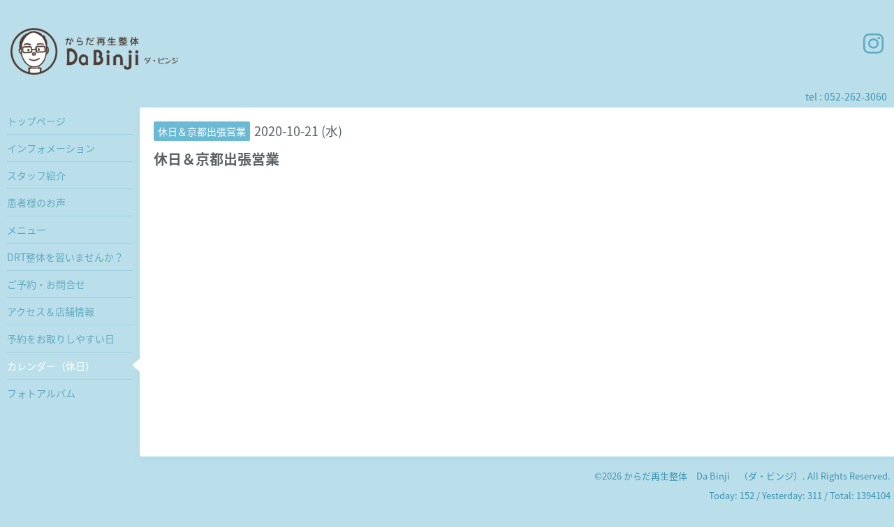

--- FILE ---
content_type: text/html; charset=utf-8
request_url: https://dabinji.com/calendar/3610237
body_size: 2369
content:
<!DOCTYPE html>
<html xmlns="http://www.w3.org/1999/xhtml" xml:lang="ja" lang="ja">
<head>
  <!-- Hello: ver.202009170000 -->
  <meta charset="utf-8">
  <title>休日＆京都出張営業 - からだ再生整体 Da Binji（ダ・ビンジ）</title>
  <meta name="viewport" content="width=device-width, initial-scale=1, maximum-scale=1, user-scalable=yes">

  <meta name="description" content="">
  <meta name="keywords" content="整体,鶴舞,名古屋,名古屋市中区,上前津,矢場町,腸もみ,腰痛,ヒザ痛,肩こり,頭痛,ポッコリお腹">

  <meta property="og:title" content="からだ再生整体 Da Binji（ダ・ビンジ）">
  <meta property="og:image" content="https://cdn.goope.jp/16684/230901154747b7zx.png">
  <meta property="og:site_name" content="からだ再生整体 Da Binji（ダ・ビンジ）">
  
  <link rel="alternate" type="application/rss+xml" title="からだ再生整体 Da Binji（ダ・ビンジ） / RSS" href="/feed.rss">
  <link rel="stylesheet" href="/style.css?862482-1762313110">
  <link rel="stylesheet" href="//fonts.googleapis.com/css?family=Cutive">
  <link rel="stylesheet" href="/css/font-awesome/css/font-awesome.min.css">

  <script src="/assets/jquery/jquery-3.5.1.min.js"></script>
  <script src="/assets/clipsquareimage/jquery.clipsquareimage.js"></script>
</head>
<body id="calendar">

  <div class="sm_totop mm-fixed-bottom">
    <i class="sm_totop_button fa fa-chevron-up"></i>
  </div>

  <div id="container">

    <div class="sm_header"></div>

    <!-- #header -->
    <div id="header">
      <div class="inner clearfix">

        <h1>
          <a class="shop_sitename" href="https://dabinji.com"><img src='//cdn.goope.jp/16684/230901154747b7zx_m.png' alt='からだ再生整体 Da Binji（ダ・ビンジ）' /></a>
        </h1>
        <div class="site_description">名古屋・鶴舞で首肩コリ・頭痛の方が通う、女性・子供も安心できる整体。</div>

        <div id="shop_info">
          <div class="shop_name">
            からだ再生整体　Da Binji　（ダ・ビンジ）
          </div>

          <div class="shop_tel">
            tel : <a class="js-shop_tel" href="tel:052-262-3060">052-262-3060</a>
          </div>

          <div class="shop_rss">
            <a href="/feed.rss"><img src="/img/icon/rss.png" /></a>
          </div>
        </div>
        <!-- /#shop_info -->

        <div class="social_area">
          

          

          
          <a href="https://www.instagram.com/dabinji1/" target="_blank">
            <span class="icon-instagram"></span>
          </a>
          
        </div>

      </div>
    </div>
    <!-- /#header -->


    <!-- #contents -->
    <div id="contents" class="clearfix tile">


      <!-- #main_column -->
      <div id="main_column" class="clearfix tile">
        <div class="inner clearfix tile">


<!-- CONTENT ----------------------------------------------------------------------- -->















<!----------------------------------------------
ページ：カレンダー
---------------------------------------------->
<h2>カレンダー（休日）</h2>




<div class="details">
  <div class=" clearfix">
    <span class="category">休日＆京都出張営業</span>&nbsp; <span class="date">2020-10-21 (水)</span>
  </div>

  <h3>休日＆京都出張営業</h3>

  <div class="body textfield">
    
    
  </div>
</div>



















<!-- CONTENT ----------------------------------------------------------------------- -->

          

        </div>
        <!-- /.inner -->

      </div>
      <!-- /#main_column -->


      <!-- #sub_column -->
      <div id="sub_column" class="clearfix tile">
        <div class="inner clearfix">

          <div id="navi" class="section clearfix">
            <div class="inner clearfix">
              <ul class="clearfix">
                
                <li class="navi_top">
                  <a href="/"  class="navi_top">トップページ</a>
                </li>
                
                <li class="navi_info">
                  <a href="/info"  class="navi_info">インフォメーション</a>
                </li>
                
                <li class="navi_staff">
                  <a href="/staff"  class="navi_staff">スタッフ紹介</a>
                </li>
                
                <li class="navi_free free_159261">
                  <a href="/free/usersvoicenew"  class="navi_free free_159261">患者様のお声</a>
                </li>
                
                <li class="navi_menu">
                  <a href="/menu"  class="navi_menu">メニュー</a>
                </li>
                
                <li class="navi_free free_459166">
                  <a href="/free/drt"  class="navi_free free_459166">DRT整体を習いませんか？</a>
                </li>
                
                <li class="navi_contact">
                  <a href="/contact"  class="navi_contact">ご予約・お問合せ</a>
                </li>
                
                <li class="navi_about">
                  <a href="/about"  class="navi_about">アクセス＆店舗情報</a>
                </li>
                
                <li class="navi_free free_440416">
                  <a href="/free/yoyakutoriyasui"  class="navi_free free_440416">予約をお取りしやすい日</a>
                </li>
                
                <li class="navi_calendar active">
                  <a href="/calendar"  class="navi_calendar active">カレンダー（休日）</a>
                </li>
                
                <li class="navi_photo">
                  <a href="/photo"  class="navi_photo">フォトアルバム</a>
                </li>
                
                </ul>
            </div>
          </div>
          <!-- /#navi -->

          <!-- #schedule -->
          <dl id="schedule" class="section today_area">
            <dt class="today_title">
              Today&apos;s Schedule<br>
              <span>2026.01.21 Wednesday</span>
            </dt>
            
          </dl>
          <!-- /#schedule -->

          <div class="qr_area section">
            <img src="//r.goope.jp/qr/dabinji"width="100" height="100" />
          </div>

          <div class="gadgets"></div>

        </div>
        <!-- /.inner -->
      </div>
      <!-- /#sub_column -->

    </div>
    <!-- /#contents -->

    <!-- #footer -->
    <div id="footer" class="clearfix">
      <div class="inner clearfix">

        <!-- /.social -->
        <div class="social">
          
        </div>
        <!-- /.social -->

        <div class="footer_info section right">
          

          <div class="copyright">
            &copy;2026 <a href="https://dabinji.com">からだ再生整体　Da Binji　（ダ・ビンジ）</a>. All Rights Reserved.
          </div>

          <div class="counter_area access_counter">
            Today: <span class="num">152</span> /
            Yesterday: <span class="num">311</span> /
            Total: <span class="num">1394104</span>
          </div>

          <div class="powered">
            Powered by <a href="https://goope.jp/">グーペ</a> / <a href="https://admin.goope.jp/">Admin</a>
          </div>
        </div>

      </div>
    </div>
    <!-- /#footer -->

  </div>
  <!-- /#container -->

  <div id="sm_navi">
    <ul>
      
      <li class="footer_navi_top">
        <a href="/"  class="footer_navi_top">トップページ</a>
      </li>
      
      <li class="footer_navi_info">
        <a href="/info"  class="footer_navi_info">インフォメーション</a>
      </li>
      
      <li class="footer_navi_staff">
        <a href="/staff"  class="footer_navi_staff">スタッフ紹介</a>
      </li>
      
      <li class="footer_navi_free free_159261">
        <a href="/free/usersvoicenew"  class="footer_navi_free free_159261">患者様のお声</a>
      </li>
      
      <li class="footer_navi_menu">
        <a href="/menu"  class="footer_navi_menu">メニュー</a>
      </li>
      
      <li class="footer_navi_free free_459166">
        <a href="/free/drt"  class="footer_navi_free free_459166">DRT整体を習いませんか？</a>
      </li>
      
      <li class="footer_navi_contact">
        <a href="/contact"  class="footer_navi_contact">ご予約・お問合せ</a>
      </li>
      
      <li class="footer_navi_about">
        <a href="/about"  class="footer_navi_about">アクセス＆店舗情報</a>
      </li>
      
      <li class="footer_navi_free free_440416">
        <a href="/free/yoyakutoriyasui"  class="footer_navi_free free_440416">予約をお取りしやすい日</a>
      </li>
      
      <li class="footer_navi_calendar active">
        <a href="/calendar"  class="footer_navi_calendar active">カレンダー（休日）</a>
      </li>
      
      <li class="footer_navi_photo">
        <a href="/photo"  class="footer_navi_photo">フォトアルバム</a>
      </li>
      
    </ul>
  </div>

  <script src="/js/tooltip.js"></script>
  <script src="/assets/colorbox/jquery.colorbox-1.6.4.min.js"></script>
  <script src="/assets/responsiveslides/responsiveslides-1.55.min.js"></script>
  <script src="/assets/mobilemenu/mobilemenu.js"></script>
  <script src="/js/theme_hello/init.js?20200824"></script>
</body>
</html>
